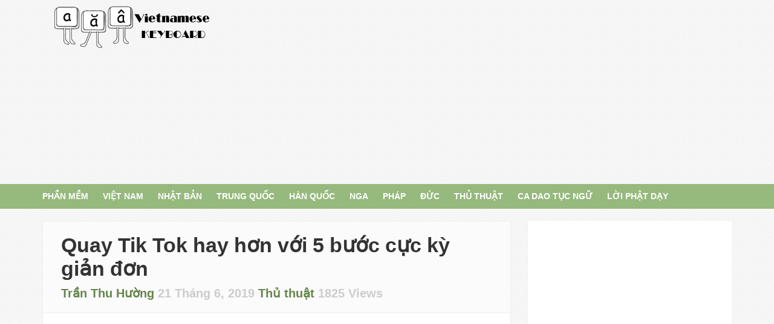

--- FILE ---
content_type: text/html; charset=UTF-8
request_url: https://gotiengviet.com.vn/quay-tik-tok-hay-hon-voi-5-buoc-cuc-ky-gian-don/
body_size: 14404
content:
<!DOCTYPE html>
<html lang="vi">
    <head>
        <meta charset="UTF-8">
		<link rel="alternate" href="https://gotiengviet.com.vn" hreflang="vi-vn" />
		<meta name="viewport" content="initial-scale=1.0, width=device-width" />
        <title>Quay Tik Tok hay hơn với 5 bước cực kỳ giản đơn - Gõ Tiếng Việt</title>
        <link rel="profile" href="https://gmpg.org/xfn/11" />
		<link rel="icon" type="image/png" href="https://gotiengviet.com.vn/wp-content/themes/d4jtheme/images/favicon.png">
		<link rel="stylesheet" type="text/css" media="all" href="https://gotiengviet.com.vn/wp-content/themes/d4jtheme/style.css" />
                <meta name='robots' content='index, follow, max-image-preview:large, max-snippet:-1, max-video-preview:-1' />
	<style>img:is([sizes="auto" i], [sizes^="auto," i]) { contain-intrinsic-size: 3000px 1500px }</style>
	
	<!-- This site is optimized with the Yoast SEO plugin v24.5 - https://yoast.com/wordpress/plugins/seo/ -->
	<link rel="canonical" href="https://gotiengviet.com.vn/quay-tik-tok-hay-hon-voi-5-buoc-cuc-ky-gian-don/" />
	<meta property="og:locale" content="vi_VN" />
	<meta property="og:type" content="article" />
	<meta property="og:title" content="Quay Tik Tok hay hơn với 5 bước cực kỳ giản đơn - Gõ Tiếng Việt" />
	<meta property="og:description" content="Bạn thích nhảy, múa, phong cách tự do mang theo cá tính của mình, hay đơn giản chỉ là muốn thể hiện tài năng của mình nhưng vẫn e ngại không dám bộc lộ ra bên ngoài. Mách bạn một cách nhé, đó chính là tải và cài đặt ứng dụng Tik Tok một trong [&hellip;]" />
	<meta property="og:url" content="https://gotiengviet.com.vn/quay-tik-tok-hay-hon-voi-5-buoc-cuc-ky-gian-don/" />
	<meta property="og:site_name" content="Gõ Tiếng Việt" />
	<meta property="article:published_time" content="2019-06-21T00:58:11+00:00" />
	<meta property="og:image" content="https://gotiengviet.com.vn/wp-content/uploads/2019/06/cach-quay-video-tik-tok-hay-4-500x261.png" />
	<meta property="og:image:width" content="500" />
	<meta property="og:image:height" content="261" />
	<meta property="og:image:type" content="image/png" />
	<meta name="author" content="Trần Thu Hường" />
	<meta name="twitter:card" content="summary_large_image" />
	<meta name="twitter:label1" content="Được viết bởi" />
	<meta name="twitter:data1" content="Trần Thu Hường" />
	<meta name="twitter:label2" content="Ước tính thời gian đọc" />
	<meta name="twitter:data2" content="10 phút" />
	<script type="application/ld+json" class="yoast-schema-graph">{"@context":"https://schema.org","@graph":[{"@type":"Article","@id":"https://gotiengviet.com.vn/quay-tik-tok-hay-hon-voi-5-buoc-cuc-ky-gian-don/#article","isPartOf":{"@id":"https://gotiengviet.com.vn/quay-tik-tok-hay-hon-voi-5-buoc-cuc-ky-gian-don/"},"author":{"name":"Trần Thu Hường","@id":"https://gotiengviet.com.vn/#/schema/person/85d4433225378db7598b8c77b4cab456"},"headline":"Quay Tik Tok hay hơn với 5 bước cực kỳ giản đơn","datePublished":"2019-06-21T00:58:11+00:00","mainEntityOfPage":{"@id":"https://gotiengviet.com.vn/quay-tik-tok-hay-hon-voi-5-buoc-cuc-ky-gian-don/"},"wordCount":2037,"publisher":{"@id":"https://gotiengviet.com.vn/#/schema/person/250ad51285d7f6f7cb5e4ce549108fb9"},"image":{"@id":"https://gotiengviet.com.vn/quay-tik-tok-hay-hon-voi-5-buoc-cuc-ky-gian-don/#primaryimage"},"thumbnailUrl":"https://gotiengviet.com.vn/wp-content/uploads/2019/06/cach-quay-video-tik-tok-hay-4.png","keywords":["5 bước quay video tik tok đơn giản nhất","Cách quay video Tik Tok hay","Tik Tok"],"articleSection":["Thủ thuật"],"inLanguage":"vi"},{"@type":"WebPage","@id":"https://gotiengviet.com.vn/quay-tik-tok-hay-hon-voi-5-buoc-cuc-ky-gian-don/","url":"https://gotiengviet.com.vn/quay-tik-tok-hay-hon-voi-5-buoc-cuc-ky-gian-don/","name":"Quay Tik Tok hay hơn với 5 bước cực kỳ giản đơn - Gõ Tiếng Việt","isPartOf":{"@id":"https://gotiengviet.com.vn/#website"},"primaryImageOfPage":{"@id":"https://gotiengviet.com.vn/quay-tik-tok-hay-hon-voi-5-buoc-cuc-ky-gian-don/#primaryimage"},"image":{"@id":"https://gotiengviet.com.vn/quay-tik-tok-hay-hon-voi-5-buoc-cuc-ky-gian-don/#primaryimage"},"thumbnailUrl":"https://gotiengviet.com.vn/wp-content/uploads/2019/06/cach-quay-video-tik-tok-hay-4.png","datePublished":"2019-06-21T00:58:11+00:00","breadcrumb":{"@id":"https://gotiengviet.com.vn/quay-tik-tok-hay-hon-voi-5-buoc-cuc-ky-gian-don/#breadcrumb"},"inLanguage":"vi","potentialAction":[{"@type":"ReadAction","target":["https://gotiengviet.com.vn/quay-tik-tok-hay-hon-voi-5-buoc-cuc-ky-gian-don/"]}]},{"@type":"ImageObject","inLanguage":"vi","@id":"https://gotiengviet.com.vn/quay-tik-tok-hay-hon-voi-5-buoc-cuc-ky-gian-don/#primaryimage","url":"https://gotiengviet.com.vn/wp-content/uploads/2019/06/cach-quay-video-tik-tok-hay-4.png","contentUrl":"https://gotiengviet.com.vn/wp-content/uploads/2019/06/cach-quay-video-tik-tok-hay-4.png","width":800,"height":402,"caption":"Quay Tik Tok hay hơn với 5 bước cực kỳ giản đơn"},{"@type":"BreadcrumbList","@id":"https://gotiengviet.com.vn/quay-tik-tok-hay-hon-voi-5-buoc-cuc-ky-gian-don/#breadcrumb","itemListElement":[{"@type":"ListItem","position":1,"name":"Home","item":"https://gotiengviet.com.vn/"},{"@type":"ListItem","position":2,"name":"Quay Tik Tok hay hơn với 5 bước cực kỳ giản đơn"}]},{"@type":"WebSite","@id":"https://gotiengviet.com.vn/#website","url":"https://gotiengviet.com.vn/","name":"Gõ Tiếng Việt","description":"Tiếng Việt cho Windows, Mac OS X, Linux, Android, Windows Phone","publisher":{"@id":"https://gotiengviet.com.vn/#/schema/person/250ad51285d7f6f7cb5e4ce549108fb9"},"potentialAction":[{"@type":"SearchAction","target":{"@type":"EntryPoint","urlTemplate":"https://gotiengviet.com.vn/?s={search_term_string}"},"query-input":{"@type":"PropertyValueSpecification","valueRequired":true,"valueName":"search_term_string"}}],"inLanguage":"vi"},{"@type":["Person","Organization"],"@id":"https://gotiengviet.com.vn/#/schema/person/250ad51285d7f6f7cb5e4ce549108fb9","name":"admin","image":{"@type":"ImageObject","inLanguage":"vi","@id":"https://gotiengviet.com.vn/#/schema/person/image/","url":"https://secure.gravatar.com/avatar/6c99874f75cccd390c6e4303a3653bda?s=96&d=mm&r=g","contentUrl":"https://secure.gravatar.com/avatar/6c99874f75cccd390c6e4303a3653bda?s=96&d=mm&r=g","caption":"admin"},"logo":{"@id":"https://gotiengviet.com.vn/#/schema/person/image/"},"description":"Lamvt - Tên thật là Vũ Thành Lâm năm sinh 197x tại xã Đại Đồng - huyện Thạch Thất - Hà Tây quê lụa. Yêu Joomla, thích WordPress và đam mê SEO, từng là GMOD của cộng đồng Joomla Việt, Admin của Thế giới SEO, thành viên tích cực trong Group WordPress Hà Nội"},{"@type":"Person","@id":"https://gotiengviet.com.vn/#/schema/person/85d4433225378db7598b8c77b4cab456","name":"Trần Thu Hường","image":{"@type":"ImageObject","inLanguage":"vi","@id":"https://gotiengviet.com.vn/#/schema/person/image/","url":"https://secure.gravatar.com/avatar/69cdd74d61ceec58d4c6c265a1794d26?s=96&d=mm&r=g","contentUrl":"https://secure.gravatar.com/avatar/69cdd74d61ceec58d4c6c265a1794d26?s=96&d=mm&r=g","caption":"Trần Thu Hường"},"sameAs":["http://Lamvt.vn"],"url":"https://gotiengviet.com.vn/author/huongcoi/"}]}</script>
	<!-- / Yoast SEO plugin. -->


<link rel='stylesheet' id='wp-block-library-css' href='https://gotiengviet.com.vn/wp-includes/css/dist/block-library/style.min.css?ver=6.7.2' type='text/css' media='all' />
<style id='classic-theme-styles-inline-css' type='text/css'>
/*! This file is auto-generated */
.wp-block-button__link{color:#fff;background-color:#32373c;border-radius:9999px;box-shadow:none;text-decoration:none;padding:calc(.667em + 2px) calc(1.333em + 2px);font-size:1.125em}.wp-block-file__button{background:#32373c;color:#fff;text-decoration:none}
</style>
<link rel='stylesheet' id='wp-faq-schema-jquery-ui-css' href='https://gotiengviet.com.vn/wp-content/plugins/faq-schema-for-pages-and-posts//css/jquery-ui.css?ver=2.0.0' type='text/css' media='all' />
<link rel='stylesheet' id='kk-star-ratings-css' href='https://gotiengviet.com.vn/wp-content/plugins/kk-star-ratings/src/core/public/css/kk-star-ratings.min.css?ver=5.4.10.2' type='text/css' media='all' />
<link rel='stylesheet' id='toc-screen-css' href='https://gotiengviet.com.vn/wp-content/plugins/table-of-contents-plus/screen.min.css?ver=2411.1' type='text/css' media='all' />
<style id='toc-screen-inline-css' type='text/css'>
div#toc_container {width: 100%;}
</style>
<script type="text/javascript" src="https://gotiengviet.com.vn/wp-includes/js/jquery/jquery.min.js?ver=3.7.1" id="jquery-core-js"></script>
<script type="application/ld+json">{
    "@context": "https://schema.org/",
    "@type": "CreativeWorkSeries",
    "name": "Quay Tik Tok hay hơn với 5 bước cực kỳ giản đơn",
    "aggregateRating": {
        "@type": "AggregateRating",
        "ratingValue": "5",
        "bestRating": "5",
        "ratingCount": "4"
    }
}</script><script type="text/javascript">
(function(url){
	if(/(?:Chrome\/26\.0\.1410\.63 Safari\/537\.31|WordfenceTestMonBot)/.test(navigator.userAgent)){ return; }
	var addEvent = function(evt, handler) {
		if (window.addEventListener) {
			document.addEventListener(evt, handler, false);
		} else if (window.attachEvent) {
			document.attachEvent('on' + evt, handler);
		}
	};
	var removeEvent = function(evt, handler) {
		if (window.removeEventListener) {
			document.removeEventListener(evt, handler, false);
		} else if (window.detachEvent) {
			document.detachEvent('on' + evt, handler);
		}
	};
	var evts = 'contextmenu dblclick drag dragend dragenter dragleave dragover dragstart drop keydown keypress keyup mousedown mousemove mouseout mouseover mouseup mousewheel scroll'.split(' ');
	var logHuman = function() {
		if (window.wfLogHumanRan) { return; }
		window.wfLogHumanRan = true;
		var wfscr = document.createElement('script');
		wfscr.type = 'text/javascript';
		wfscr.async = true;
		wfscr.src = url + '&r=' + Math.random();
		(document.getElementsByTagName('head')[0]||document.getElementsByTagName('body')[0]).appendChild(wfscr);
		for (var i = 0; i < evts.length; i++) {
			removeEvent(evts[i], logHuman);
		}
	};
	for (var i = 0; i < evts.length; i++) {
		addEvent(evts[i], logHuman);
	}
})('//gotiengviet.com.vn/?wordfence_lh=1&hid=F552A84A2DA04984D357AE05A76EC16F');
</script><noscript><style>.perfmatters-lazy[data-src]{display:none !important;}</style></noscript>        <script async src="https://pagead2.googlesyndication.com/pagead/js/adsbygoogle.js?client=ca-pub-6202613277450580"
     crossorigin="anonymous"></script>
		<script async custom-element="amp-auto-ads"
		        src="https://cdn.ampproject.org/v0/amp-auto-ads-0.1.js">
		</script>
    </head>
	<body data-rsssl=1>
	<amp-auto-ads type="adsense"
	        data-ad-client="ca-pub-6202613277450580">
	</amp-auto-ads>
		<div class="container logo-search">
			<div class="row">
				<div class="fivecol logo">
					<h1><a href="/">Gõ Tiếng Việt</a></h1>
				</div>
				<div class="elevencol search-desktop last">
				<script async src="//pagead2.googlesyndication.com/pagead/js/adsbygoogle.js"></script>
				<!-- gotiengviet_banner -->
				<ins class="adsbygoogle"
				     style="display:block"
				     data-ad-client="ca-pub-6202613277450580"
				     data-ad-slot="8921498990"
				     data-ad-format="auto"></ins>
				<script>
				(adsbygoogle = window.adsbygoogle || []).push({});
				</script>
				
					<!--<form action="https://www.google.com" id="cse-search-box" target="_blank">
					  <div>
						<input type="hidden" name="cx" value="partner-pub-6202613277450580:cionanmhsc8" />
						<input type="hidden" name="ie" value="UTF-8" />
						<input type="text" name="q" size="31" />
						<input type="submit" name="sa" value="Search" />
					  </div>
					</form>

					<script type="text/javascript" src="https://www.google.com/coop/cse/brand?form=cse-search-box&amp;lang=en"></script>-->

				</div>
			</div>
		</div>
		<div class="container navigation">
			<div class="row">
				<div class="col nav">
					<ul id="menu-main-menu" class="menu"><li id="menu-item-7788-12" class="menu-item menu-item-type-taxonomy menu-item-object-category"><a href="https://gotiengviet.com.vn/category/phan-mem/"><strong>Phần mềm</strong></a></li>
<li id="menu-item-8133-22" class="menu-item menu-item-type-taxonomy menu-item-object-category"><a title="Phần mềm gõ tiếng Việt" href="https://gotiengviet.com.vn/category/phan-mem-go-tieng-viet/"><strong>Việt Nam</strong></a></li>
<li id="menu-item-9401-19" class="menu-item menu-item-type-taxonomy menu-item-object-category"><a title="Phần mềm gõ tiếng Nhật" href="https://gotiengviet.com.vn/category/phan-mem-go-tieng-nhat/"><strong>Nhật Bản</strong></a></li>
<li id="menu-item-5596-21" class="menu-item menu-item-type-taxonomy menu-item-object-category"><a title="Phần mềm gõ tiếng Trung" href="https://gotiengviet.com.vn/category/phan-mem-go-tieng-trung/"><strong>Trung Quốc</strong></a></li>
<li id="menu-item-813-17" class="menu-item menu-item-type-taxonomy menu-item-object-category"><a title="Phần mềm gõ tiếng Hàn" href="https://gotiengviet.com.vn/category/phan-mem-go-tieng-han/"><strong>Hàn Quốc</strong></a></li>
<li id="menu-item-7362-18" class="menu-item menu-item-type-taxonomy menu-item-object-category"><a title="Phần mềm gõ tiếng Nga" href="https://gotiengviet.com.vn/category/phan-mem-go-tieng-nga/"><strong>Nga</strong></a></li>
<li id="menu-item-6536-20" class="menu-item menu-item-type-taxonomy menu-item-object-category"><a title="Phần mềm gõ tiếng Pháp" href="https://gotiengviet.com.vn/category/phan-mem-go-tieng-phap/"><strong>Pháp</strong></a></li>
<li id="menu-item-670-23" class="menu-item menu-item-type-taxonomy menu-item-object-category"><a title="Phần mềm gõ tiếng Đức" href="https://gotiengviet.com.vn/category/phan-mem-go-tieng-duc/"><strong>Đức</strong></a></li>
<li id="menu-item-5103-420" class="menu-item menu-item-type-taxonomy menu-item-object-category current-post-ancestor current-menu-parent current-post-parent"><a href="https://gotiengviet.com.vn/category/thu-thuat/"><strong>Thủ thuật</strong></a></li>
<li id="menu-item-950-7558" class="menu-item menu-item-type-taxonomy menu-item-object-category"><a href="https://gotiengviet.com.vn/category/ca-dao-tuc-ngu-thanh-ngu/"><strong>Ca dao tục ngữ</strong></a></li>
<li id="menu-item-8406-11466" class="menu-item menu-item-type-taxonomy menu-item-object-category"><a href="https://gotiengviet.com.vn/category/loi-phat-day/"><strong>Lời Phật dạy</strong></a></li>
</ul><div class="menu-main-menu-container"><div class="mobile-menu"><form><select onchange="if (this.value) window.location.href=this.value"><option value="https://gotiengviet.com.vn">Select menu</option><option  value="https://gotiengviet.com.vn/category/phan-mem/">Phần mềm</option>
<option  value="https://gotiengviet.com.vn/category/phan-mem-go-tieng-viet/">Việt Nam</option>
<option  value="https://gotiengviet.com.vn/category/phan-mem-go-tieng-nhat/">Nhật Bản</option>
<option  value="https://gotiengviet.com.vn/category/phan-mem-go-tieng-trung/">Trung Quốc</option>
<option  value="https://gotiengviet.com.vn/category/phan-mem-go-tieng-han/">Hàn Quốc</option>
<option  value="https://gotiengviet.com.vn/category/phan-mem-go-tieng-nga/">Nga</option>
<option  value="https://gotiengviet.com.vn/category/phan-mem-go-tieng-phap/">Pháp</option>
<option  value="https://gotiengviet.com.vn/category/phan-mem-go-tieng-duc/">Đức</option>
<option  value="https://gotiengviet.com.vn/category/thu-thuat/">Thủ thuật</option>
<option  value="https://gotiengviet.com.vn/category/ca-dao-tuc-ngu-thanh-ngu/">Ca dao tục ngữ</option>
<option  value="https://gotiengviet.com.vn/category/loi-phat-day/">Lời Phật dạy</option>
</select></form></div></div>				</div>
			</div>
		</div>	<div class="container main">
		<div class="row single_content">
			<div class="col middle-column">
									<div class="article">
						<div class="article-heading">
							<h2>Quay Tik Tok hay hơn với 5 bước cực kỳ giản đơn</h2>
							<h3><a rel="nofollow" title="Posts by Trần Thu Hường" href="https://gotiengviet.com.vn/author/huongcoi/">Trần Thu Hường</a> <span datetime="21 Tháng 6, 2019" itemprop="datePublished">21 Tháng 6, 2019</span> <a href="https://gotiengviet.com.vn/category/thu-thuat/" rel="category tag">Thủ thuật</a> 1825 Views</h3>
						</div>

						<div class="article-body">
							<div class="article-intro">
								<div class="tutorialimage">
									<script async src="//pagead2.googlesyndication.com/pagead/js/adsbygoogle.js"></script>
									<!-- GotiengViet -->
									<ins class="adsbygoogle"
										 style="display:block"
										 data-ad-client="ca-pub-6202613277450580"
										 data-ad-slot="3494626192"
										 data-ad-format="auto"></ins>
									<script>
									(adsbygoogle = window.adsbygoogle || []).push({});
									</script>
									
									
																		
								</div>
								

								

<div class="kk-star-ratings kksr-auto kksr-align-left kksr-valign-top"
    data-payload='{&quot;align&quot;:&quot;left&quot;,&quot;id&quot;:&quot;8655&quot;,&quot;slug&quot;:&quot;default&quot;,&quot;valign&quot;:&quot;top&quot;,&quot;ignore&quot;:&quot;&quot;,&quot;reference&quot;:&quot;auto&quot;,&quot;class&quot;:&quot;&quot;,&quot;count&quot;:&quot;4&quot;,&quot;legendonly&quot;:&quot;&quot;,&quot;readonly&quot;:&quot;&quot;,&quot;score&quot;:&quot;5&quot;,&quot;starsonly&quot;:&quot;&quot;,&quot;best&quot;:&quot;5&quot;,&quot;gap&quot;:&quot;2&quot;,&quot;greet&quot;:&quot;&quot;,&quot;legend&quot;:&quot;5\/5 - (4 bình chọn)&quot;,&quot;size&quot;:&quot;24&quot;,&quot;title&quot;:&quot;Quay Tik Tok hay hơn với 5 bước cực kỳ giản đơn&quot;,&quot;width&quot;:&quot;129&quot;,&quot;_legend&quot;:&quot;{score}\/{best} - ({count} {votes})&quot;,&quot;font_factor&quot;:&quot;1.25&quot;}'>
            
<div class="kksr-stars">
    
<div class="kksr-stars-inactive">
            <div class="kksr-star" data-star="1" style="padding-right: 2px">
            

<div class="kksr-icon" style="width: 24px; height: 24px;"></div>
        </div>
            <div class="kksr-star" data-star="2" style="padding-right: 2px">
            

<div class="kksr-icon" style="width: 24px; height: 24px;"></div>
        </div>
            <div class="kksr-star" data-star="3" style="padding-right: 2px">
            

<div class="kksr-icon" style="width: 24px; height: 24px;"></div>
        </div>
            <div class="kksr-star" data-star="4" style="padding-right: 2px">
            

<div class="kksr-icon" style="width: 24px; height: 24px;"></div>
        </div>
            <div class="kksr-star" data-star="5" style="padding-right: 2px">
            

<div class="kksr-icon" style="width: 24px; height: 24px;"></div>
        </div>
    </div>
    
<div class="kksr-stars-active" style="width: 129px;">
            <div class="kksr-star" style="padding-right: 2px">
            

<div class="kksr-icon" style="width: 24px; height: 24px;"></div>
        </div>
            <div class="kksr-star" style="padding-right: 2px">
            

<div class="kksr-icon" style="width: 24px; height: 24px;"></div>
        </div>
            <div class="kksr-star" style="padding-right: 2px">
            

<div class="kksr-icon" style="width: 24px; height: 24px;"></div>
        </div>
            <div class="kksr-star" style="padding-right: 2px">
            

<div class="kksr-icon" style="width: 24px; height: 24px;"></div>
        </div>
            <div class="kksr-star" style="padding-right: 2px">
            

<div class="kksr-icon" style="width: 24px; height: 24px;"></div>
        </div>
    </div>
</div>
                

<div class="kksr-legend" style="font-size: 19.2px;">
            5/5 - (4 bình chọn)    </div>
    </div>
<div class="the-article-body">
<p>Bạn thích nhảy, múa, phong cách tự do mang theo cá tính của mình, hay đơn giản chỉ là muốn thể hiện tài năng của mình nhưng vẫn e ngại không dám bộc lộ ra bên ngoài. Mách bạn một cách nhé, đó chính là tải và cài đặt ứng dụng <a href="https://gotiengviet.com.vn/tag/tik-tok-duoc-dung-nhu-the-nao/" target="_blank" rel="noopener noreferrer">Tik Tok</a> một trong những ứng dụng cho phép người dùng thể hiện cái tôi của mình dựa trên nền tảng âm nhạc có sẵn.</p>
<p><strong>Tik Tok</strong> sở hữu một kho âm nhạc khổng lồ, được cập nhật thường xuyên và liên tục nên cũng không có gì làm lạ khi <a href="https://gotiengviet.com.vn/cuc-xi-lau-ong-be-lap-video-tik-tok-hot-nhat-youtube-2019/" target="_blank" rel="noopener noreferrer">Tik Tok</a> chinh phục được hầu hết các bạn trẻ thế hệ 2K, cùng đông đảo các nghệ sĩ nổi tiếng. Tuy nhiên để có những đoạn video clip hay như vậy thì không phải ai cũng biết cách làm, chính vì vậy<strong><em> Gotiengviet.com.vn</em> </strong>sẽ chia sẻ đến các bạn<strong><em> cách quay video Tik Tok hay với 5 bước cực kỳ giản đơn</em></strong> dưới đây , nào chúng mình cũng nhau khám phá nhé.</p>
<h2>Cách quay<a href="https://gotiengviet.com.vn/bat-mi-cach-tao-video-tik-tok-ghep-nhac-hot-trend-2019/" target="_blank" rel="noopener noreferrer"> video Tik Tok</a> hay với 5 bước cực kỳ giản đơn</h2>
<p>Với sự hỗ trợ đắc lực của bộ công cụ, đa dạng, thông minh của <strong>Tik Tok</strong> các bước thực hiện quay video cũng trở nên đơn giản hơn rất nhiều. Đảm bảo với 5 bước sau đây bạn có thể tự mình tạo lên những đoạn <em>video Tik Tok</em> cực kỳ ấn tượng, làm cho &#8221; khối người&#8221; phải &#8220;ngã ngửa&#8221; vì sự sáng tạo của bạn đấy.</p>
<h3>Bước 1</h3>
<p>Trước tiên bạn cần tải và cài đặt <em>ứng dụng Tik Tok</em> trên App Store hoặc CH Play, có một điều hết sức thú vị đó chính là ứng dụng này có thể hoạt động trên cả phiên bản Android lẫn phiên bản iOS. Nếu như bạn chưa biết cách tải về có thể tham khảo tại đây <a href="https://gotiengviet.com.vn/tik-tok-la-gi-4-buoc-cai-dat-va-su-dung-de-dang-nhat/" target="_blank" rel="noopener noreferrer">Tik Tok là gì? 4 Bước cài đặt và sử dụng dễ dàng nhất </a></p>
<p><a href="https://gotiengviet.com.vn/wp-content/uploads/2019/06/cach-quay-video-tik-tok-hay-1.png"><img fetchpriority="high" decoding="async" class="aligncenter size-full wp-image-8663" src="https://gotiengviet.com.vn/wp-content/uploads/2019/06/cach-quay-video-tik-tok-hay-1.png" alt="Quay Tik Tok hay hơn với 5 bước cực kỳ giản đơn" width="800" height="643" srcset="https://gotiengviet.com.vn/wp-content/uploads/2019/06/cach-quay-video-tik-tok-hay-1.png 800w, https://gotiengviet.com.vn/wp-content/uploads/2019/06/cach-quay-video-tik-tok-hay-1-373x300.png 373w, https://gotiengviet.com.vn/wp-content/uploads/2019/06/cach-quay-video-tik-tok-hay-1-768x617.png 768w" sizes="(max-width: 800px) 100vw, 800px" /></a></p>
<p>Hoặc nếu điện thoại của bạn đang sử dụng hệ điều hành là iOS có thể tham khảo tại đây <a href="https://gotiengviet.com.vn/tai-va-cai-dat-tik-tok-trung-quoc-ve-dien-thoai-iphone-nhanh-nhat/" target="_blank" rel="noopener noreferrer">Tải và cài đặt Tik Tok Trung Quốc về điện thoại Iphone nhanh nhất</a> hoặc hệ điều hành Android có thể tham khảo tại đây <a href="https://gotiengviet.com.vn/8-buoc-tai-tik-tok-china-phien-ban-android-an-toan-hieu-qua-nhat/" target="_blank" rel="noopener noreferrer">8 Bước tải Tik Tok China phiên bản Android an toàn, hiệu quả nhất.</a></p>
<p>Sau khi tải về và cài đặt thành công bạn cần khởi động<strong> Tik Tok</strong> để có thể truy cập vào giao diện chính, tiếp đó nhấp vào biểu tượng ở dưới cùng bên phải màn hình để tiến hành đăng ký hay đăng nhập vào<em> tài khoản Tik Tok</em> của mình. Tuy nhiên,nếu như bạn là người mới chơi bạn cần <a href="https://gotiengviet.com.vn/tag/dang-ky-tai-khoan-tik-tok/" target="_blank" rel="noopener noreferrer">đăng ký tài khoản tik Tok</a> của riêng mình, nếu như bạn cảm thấy nó khó hoặc mất thời gian, mình có thể chia sẻ cho các bạn một mẹo <em>đăng ký tài khoản Tik Tok</em> nhanh chóng đó chính là tiến hành đăng nhập bằng chính tài khoản Facebook, hoặc Gmail của minh.</p>
<p>Nhưng bạn muốn dùng riêng và tạo một tài khoản mới thì chỉ cần nhập đúng số điện thoại, chọn ngày tháng năm sinh, địa chỉ Gmail chính xác là được tiếp đó bạn cài đặt mật khẩu như vậy cũng có nghĩa đã tạo thành công <em>tài khoản Tik Tok</em> của mình rồi đấy.</p>
<section class="main">
<div class="the-article-body">
<h3>Bước 2</h3>
<p>Ở bước này bạn cần phải thiết lập thông tin cá nhân, để có được một cái tên hiển thị ấn tượng và dễ nhớ cho ngứi xem bạn nên chọn tên ngắn, dễ nhớ để một lúc nào đó người dùng dễ tìm ra bạn hơn, tiếp đó bạn cần liên kết với một tài khoản Instagram và Youtobe nhằm mục đích chia sẻ video đến người dùng trên <em>cộng đồng Tik tok</em> được nhanh hơn, dễ hơn. Đây cũng chính là một trong những <a href="https://gotiengviet.com.vn/cach-tang-trieu-follow-tik-tok-moi-2019/" target="_blank" rel="noopener noreferrer">Cách tăng triệu Follow Tik Tok mới 2019 </a>bạn có thể tham khảo thêm để biết nhé.</p>
<p><a href="https://gotiengviet.com.vn/wp-content/uploads/2019/06/cach-quay-video-tik-tok-hay-3.png"><img decoding="async" class="aligncenter size-full wp-image-8661 perfmatters-lazy" src="data:image/svg+xml,%3Csvg%20xmlns=&#039;http://www.w3.org/2000/svg&#039;%20width=&#039;800&#039;%20height=&#039;384&#039;%20viewBox=&#039;0%200%20800%20384&#039;%3E%3C/svg%3E" alt="Quay Tik Tok hay hơn với 5 bước cực kỳ giản đơn" width="800" height="384" data-src="https://gotiengviet.com.vn/wp-content/uploads/2019/06/cach-quay-video-tik-tok-hay-3.png" data-srcset="https://gotiengviet.com.vn/wp-content/uploads/2019/06/cach-quay-video-tik-tok-hay-3.png 800w, https://gotiengviet.com.vn/wp-content/uploads/2019/06/cach-quay-video-tik-tok-hay-3-500x240.png 500w, https://gotiengviet.com.vn/wp-content/uploads/2019/06/cach-quay-video-tik-tok-hay-3-768x369.png 768w" data-sizes="(max-width: 800px) 100vw, 800px" /><noscript><img decoding="async" class="aligncenter size-full wp-image-8661" src="https://gotiengviet.com.vn/wp-content/uploads/2019/06/cach-quay-video-tik-tok-hay-3.png" alt="Quay Tik Tok hay hơn với 5 bước cực kỳ giản đơn" width="800" height="384" srcset="https://gotiengviet.com.vn/wp-content/uploads/2019/06/cach-quay-video-tik-tok-hay-3.png 800w, https://gotiengviet.com.vn/wp-content/uploads/2019/06/cach-quay-video-tik-tok-hay-3-500x240.png 500w, https://gotiengviet.com.vn/wp-content/uploads/2019/06/cach-quay-video-tik-tok-hay-3-768x369.png 768w" sizes="(max-width: 800px) 100vw, 800px" /></noscript></a></p>
<p>Đặc biệt, khi mới bắt đầu làm quen với các video trên<a href="https://gotiengviet.com.vn/10-buoc-bien-hinh-cuc-chat-voi-ung-dung-tik-tok/" target="_blank" rel="noopener noreferrer"> ứng dụng Tik Tok</a> bạn nên dành một chút thời gian để xem các video khác họ làm như thế nào? từ đó mới có thể lên phương án hành động cho chính mình cũng như có thể cùng những người khác làm về một chủ đề bạn yêu thích, chẳng hạn như<a href="http://Duet Tik Tok là gì? Tại sao thế hệ trẻ “nghiện” đến vậy?" target="_blank" rel="noopener noreferrer"> Duet Tik Tok là gì? Tại sao thế hệ trẻ “nghiện” đến vậy?</a></p>
<h3>Bước 3</h3>
<p>Sau khi đã tham khảo xong cách làm bạn chỉ cần nhấn và giữ nút màu đỏ trên màn hình để bắt đầu quay, nếu như ý tưởng làm video của bạn dài hơn 15 giây bạn có thể chia thành nhiều phần sau đó nhấn vào biểu tượng dấu cộng &#8220;<em>+</em>&#8221; ở dưới cùng, tiếp theo là tải video của chính bạn lên từ album của chính mình.</p>
<p>Có một cách giúp bạn chuẩn bị tốt hơn cho việc chuẩn bị quay video <strong>Tik Tok</strong> hay đó chính là bạn nhấn vào nút &#8221; <em>đếm ngược</em>&#8221; nằm ở bên phải màn hình, với mục đích là hẹn giờ quay sau 3 giây. Đồng thời, khi sử dụng chức năng này bạn còn có thê cắt đi một đoạn nhạc bạn không muốn xuất hiện trong video của mình.</p>
<p><a href="https://gotiengviet.com.vn/wp-content/uploads/2019/06/cach-quay-video-tik-tok-hay-2.png"><img decoding="async" class="aligncenter size-full wp-image-8660 perfmatters-lazy" src="data:image/svg+xml,%3Csvg%20xmlns=&#039;http://www.w3.org/2000/svg&#039;%20width=&#039;800&#039;%20height=&#039;621&#039;%20viewBox=&#039;0%200%20800%20621&#039;%3E%3C/svg%3E" alt="Quay Tik Tok hay hơn với 5 bước cực kỳ giản đơn" width="800" height="621" data-src="https://gotiengviet.com.vn/wp-content/uploads/2019/06/cach-quay-video-tik-tok-hay-2.png" data-srcset="https://gotiengviet.com.vn/wp-content/uploads/2019/06/cach-quay-video-tik-tok-hay-2.png 800w, https://gotiengviet.com.vn/wp-content/uploads/2019/06/cach-quay-video-tik-tok-hay-2-386x300.png 386w, https://gotiengviet.com.vn/wp-content/uploads/2019/06/cach-quay-video-tik-tok-hay-2-768x596.png 768w" data-sizes="(max-width: 800px) 100vw, 800px" /><noscript><img decoding="async" class="aligncenter size-full wp-image-8660" src="https://gotiengviet.com.vn/wp-content/uploads/2019/06/cach-quay-video-tik-tok-hay-2.png" alt="Quay Tik Tok hay hơn với 5 bước cực kỳ giản đơn" width="800" height="621" srcset="https://gotiengviet.com.vn/wp-content/uploads/2019/06/cach-quay-video-tik-tok-hay-2.png 800w, https://gotiengviet.com.vn/wp-content/uploads/2019/06/cach-quay-video-tik-tok-hay-2-386x300.png 386w, https://gotiengviet.com.vn/wp-content/uploads/2019/06/cach-quay-video-tik-tok-hay-2-768x596.png 768w" sizes="(max-width: 800px) 100vw, 800px" /></noscript></a></p>
<p>&nbsp;</p>
<p>Bạn cũng như dễ dàng cài đặt tốc độ quay cho video như ( chậm hơn, nhanh hơn) bằng cách ấn vào biểu tượng đồng hồ sau đó chọn từ 0,1x đến 3x. Ngoài ra, khi ấn và biểu tượng đũa thần nó sẽ giúp bạn làm mịn làn da vốn &#8221; sần sùi&#8221; của mình, phía dưới là Filter và Effect cùng hàng trăm Sticker với các biểu cảm khác nhau, giúp cho video của bạn trở nên thú vị hơn bao giờ hết, đây cũng chính là một trong <a href="https://gotiengviet.com.vn/7-tinh-nang-moi-cua-tik-tok-apk-khong-nen-bo-qua/" target="_blank" rel="noopener noreferrer">7 Tính năng mới của Tik Tok APK không nên bỏ qua</a></p>
<h3>Bước 4</h3>
<p>Với bước này bạn chỉ cần tạo âm thanh cho video của mình bằng cách, ấn vào nút &#8221; chọn âm thanh&#8221; ở trên cùng, tiếp đó bạn chỉ cần chọn âm thanh bạn cảm thấy phù hợp với video của mình, sau đó bắt đầu quay video bằng cách nhấn nút &#8221; chụp bằng âm thanh này&#8221; .</p>
<p>Nếu như bạn muốn sử dụng một âm thanh với nhiều video khác có trong <em>ứng dụng Tik Tok</em>, chỉ cần ân vào nút có biểu tượng vòng tròn âm nhạc ở dưới cùng bên phải, tiếp đó ấn nút chụp vậy là bạn có thể <em>quay video Tik tok</em> hay với những đoạn âm nhạc bạn yêu thích rồi. Đây cũng chính là <a href="http://101 Lý do biến ứng dụng Tik Tok “chiếm lĩnh” trái tim thế hệ trẻ" target="_blank" rel="noopener noreferrer">101 Lý do biến ứng dụng Tik Tok “chiếm lĩnh” trái tim thế hệ trẻ</a></p>
<h3>Bước 5</h3>
<p><a href="https://gotiengviet.com.vn/wp-content/uploads/2019/06/cach-quay-video-tik-tok-hay-4.png"><img decoding="async" class="aligncenter size-full wp-image-8662 perfmatters-lazy" src="data:image/svg+xml,%3Csvg%20xmlns=&#039;http://www.w3.org/2000/svg&#039;%20width=&#039;800&#039;%20height=&#039;402&#039;%20viewBox=&#039;0%200%20800%20402&#039;%3E%3C/svg%3E" alt="Quay Tik Tok hay hơn với 5 bước cực kỳ giản đơn" width="800" height="402" data-src="https://gotiengviet.com.vn/wp-content/uploads/2019/06/cach-quay-video-tik-tok-hay-4.png" data-srcset="https://gotiengviet.com.vn/wp-content/uploads/2019/06/cach-quay-video-tik-tok-hay-4.png 800w, https://gotiengviet.com.vn/wp-content/uploads/2019/06/cach-quay-video-tik-tok-hay-4-500x251.png 500w, https://gotiengviet.com.vn/wp-content/uploads/2019/06/cach-quay-video-tik-tok-hay-4-768x386.png 768w" data-sizes="(max-width: 800px) 100vw, 800px" /><noscript><img decoding="async" class="aligncenter size-full wp-image-8662" src="https://gotiengviet.com.vn/wp-content/uploads/2019/06/cach-quay-video-tik-tok-hay-4.png" alt="Quay Tik Tok hay hơn với 5 bước cực kỳ giản đơn" width="800" height="402" srcset="https://gotiengviet.com.vn/wp-content/uploads/2019/06/cach-quay-video-tik-tok-hay-4.png 800w, https://gotiengviet.com.vn/wp-content/uploads/2019/06/cach-quay-video-tik-tok-hay-4-500x251.png 500w, https://gotiengviet.com.vn/wp-content/uploads/2019/06/cach-quay-video-tik-tok-hay-4-768x386.png 768w" sizes="(max-width: 800px) 100vw, 800px" /></noscript></a></p>
<p>Bên cạnh đó, bạn cũng có thể thực hiện việc cắt âm thanh, thay đổi âm lượng cũng như thay thế âm thanh khác, thay đổi bộ lọc. Thậm chí, bạn cũng có thể chọn một cover hấp dẫn để tăng sự tương tác hơn. Sau khi đã tạo dựng cho mình những<em> video Tik Tok</em> có độ ngắn khoảng 15 giây, thì chỉ cần thêm một vài Hashtag cho clip của mình, và đăng tải lên <strong>Tik Tok</strong>, biện pháp này cực kỳ hiệu quả nếu như bạn muốn thu <a href="https://gotiengviet.com.vn/loi-nhuan-khung-tu-ban-hang-online-tik-tok-tren-may-tinh/" target="_blank" rel="noopener noreferrer">Lợi nhuận khủng từ bán hàng online Tik Tok trên máy tính</a> từ việc kinh doanh, <a href="https://gotiengviet.com.vn/phan-mem-tik-tok-la-gi-co-the-ban-hang-online-tren-ung-dung-tik-tok-khong/" target="_blank" rel="noopener noreferrer">bán hàng online trên ứng dụng Tik Tok</a> đấy.</p>
<p>Thật đơn giản đúng không nào? Nếu như bạn cảm thấy khó khi quay <em>video Tik Tok</em> thì sau khi đọc xong bài viết này chuyện <em>quay video Tik Tok</em> hay có lẽ chỉ là chuyện nhỏ, cùng với đó bạn tha hồ sáng tạo những video clip hay ho theo cách của riêng mình, biết đâu chính bạn lại &#8221; châm ngòi&#8221; cho một trào lưu thú vị khác có trên <a href="https://gotiengviet.com.vn/tag/tik-tok-china/" target="_blank" rel="noopener noreferrer"><strong>Tik Tok</strong></a>. Chúc các bạn thành công và nhớ chia sẻ bài viết đến bạn bè của mình biết đâu họ cũng đang cần, và đừng quên dành đánh giá 5* cho bài viết nhé.</p>
</div>
</section>
</div>
<div class="googlead"><script async src="//pagead2.googlesyndication.com/pagead/js/adsbygoogle.js"></script>
								<!-- GotiengViet-footer -->
								<ins class="adsbygoogle"
									 style="display:block"
									 data-ad-client="ca-pub-6202613277450580"
									 data-ad-slot="6448092595"
									 data-ad-format="auto"></ins>
								<script>
								(adsbygoogle = window.adsbygoogle || []).push({});
								</script>
								</div>								<div class="breadcrumbs" typeof="BreadcrumbList" vocab="https://schema.org/">
                                        <!-- Breadcrumb NavXT 7.4.1 -->
<span property="itemListElement" typeof="ListItem"><a property="item" typeof="WebPage" title="Go to Gõ Tiếng Việt." href="https://gotiengviet.com.vn" class="home" ><span property="name">Gõ Tiếng Việt</span></a><meta property="position" content="1"></span> &gt; <span property="itemListElement" typeof="ListItem"><a property="item" typeof="WebPage" title="Go to the Thủ thuật Danh mục archives." href="https://gotiengviet.com.vn/category/thu-thuat/" class="taxonomy category" ><span property="name">Thủ thuật</span></a><meta property="position" content="2"></span> &gt; <span property="itemListElement" typeof="ListItem"><span property="name" class="post post-post current-item">Quay Tik Tok hay hơn với 5 bước cực kỳ giản đơn</span><meta property="url" content="https://gotiengviet.com.vn/quay-tik-tok-hay-hon-voi-5-buoc-cuc-ky-gian-don/"><meta property="position" content="3"></span>                                    </div>
																	<div class="google_adv_new">
										<script async src="https://pagead2.googlesyndication.com/pagead/js/adsbygoogle.js"></script>
										<!-- QC-Lienket_gotiengviet -->
										<ins class="adsbygoogle"
										     style="display:block"
										     data-ad-client="ca-pub-6202613277450580"
										     data-ad-slot="5540352788"
										     data-ad-format="link"
										     data-full-width-responsive="true"></ins>
										<script>
										     (adsbygoogle = window.adsbygoogle || []).push({});
										</script>
									
									<!--<script async src="//pagead2.googlesyndication.com/pagead/js/adsbygoogle.js"></script>
									<ins class="adsbygoogle"
									     style="display:block"
									     data-ad-format="autorelaxed"
									     data-ad-client="ca-pub-6202613277450580"
									     data-ad-slot="4376483695"></ins>
									<script>
									     (adsbygoogle = window.adsbygoogle || []).push({});
									</script>-->
									
									</div>
																	<a href="https://manage.hostvn.net/aff.php?aff=1165" target="blank" title="hostvn"><img width="700" height="87" src="data:image/svg+xml,%3Csvg%20xmlns=&#039;http://www.w3.org/2000/svg&#039;%20width=&#039;700&#039;%20height=&#039;87&#039;%20viewBox=&#039;0%200%20700%2087&#039;%3E%3C/svg%3E" alt="Hostvn" class="perfmatters-lazy" data-src="https://gotiengviet.com.vn/wp-content/themes/d4jtheme/images/do-main-hostvn.png" /><noscript><img width="700" height="87" src="https://gotiengviet.com.vn/wp-content/themes/d4jtheme/images/do-main-hostvn.png" alt="Hostvn" /></noscript></a><a href="https://unikey.vn/vietnam" target="_blank" title="Download Unikey">Download Unikey</a>
								<strong>Xem thêm: </strong><a href="http://giainen.vn/download-tai-winrar-5-31-moi-nhat-2016-full-crack-windows-xp7810/" target="_blank" title="Download tải WinRAR 5.31 mới nhất 2016 Full Crack Windows XP/7/8/10">Download tải WinRAR 5.31 mới nhất 2016 Full Crack Windows XP/7/8/10</a>, <a href="http://giainen.vn/download-tai-winzip-20-phan-mem-tot-nhat-cho-nen-file-2016/" target="_blank" title="Download tải WinZIP 20 phần mềm tốt nhất cho nén file 2016">Download tải WinZIP 20 phần mềm tốt nhất cho nén file 2016</a>, <a title="Dạy Học mat xa" href="https://thammyxinh.vn/day-hoc-cham-soc-da-mat-xa/" target="_blank" rel="noopener noreferrer">Dạy Học mat xa</a>, <a title="dạy massage body" href="https://thammyxinh.vn/5-buoc-co-ban-day-massage-body-tri-lieu-hieu-qua-tot-cho-suc-khoe/" target="_blank" rel="noopener noreferrer">dạy massage body</a>, <a href="https://thammyxinh.vn/5-uu-diem-cach-noi-mi-katun-khien-chi-em-do-am-am/" title="Mi Katun">Mi Katun</a>
								
								<div class="tag">
									Xem thêm: <a href="https://gotiengviet.com.vn/tag/5-buoc-quay-video-tik-tok-don-gian-nhat/" rel="tag">5 bước quay video tik tok đơn giản nhất</a>, <a href="https://gotiengviet.com.vn/tag/cach-quay-video-tik-tok-hay/" rel="tag">Cách quay video Tik Tok hay</a>, <a href="https://gotiengviet.com.vn/tag/tik-tok/" rel="tag">Tik Tok</a><br /> 
								</div>								
							</div>
						</div>
					</div>
								<div class="article article_meta">
				<div class="article-body">
					
					<div class="relatedposts">
						<h3>Bài viết bạn quan tâm</h3>
						<div class="relatedthumb">
							<a href="https://gotiengviet.com.vn/bo-go-tieng-viet-unikey-cho-linux-win-xp-win-7-win-8-win-10/" target="_blank" title="Bộ gõ tiếng Việt Unikey cho Linux, Win XP, Win 7, Win 8, Win 10">Bộ gõ tiếng Việt Unikey cho Linux, Win XP, Win 7, Win 8, Win 10</a>
						</div>
													 
							<div class="relatedthumb">
								<a title="3 Bước sử dụng Tik Tok máy tính không cần điện thoại cực Cool" target="_blank" href="https://gotiengviet.com.vn/3-buoc-su-dung-tik-tok-may-tinh-khong-can-dien-thoai-cuc-cool/">
								3 Bước sử dụng Tik Tok máy tính không cần điện thoại cực Cool								</a>
							</div>
							 
														 
							<div class="relatedthumb">
								<a title="10 Bước Biến hình cực chất với ứng dụng Tik Tok" target="_blank" href="https://gotiengviet.com.vn/10-buoc-bien-hinh-cuc-chat-voi-ung-dung-tik-tok/">
								10 Bước Biến hình cực chất với ứng dụng Tik Tok								</a>
							</div>
							 
														 
							<div class="relatedthumb">
								<a title="Tik Tok China với 6 Hot Trend trở thành bá chủ toàn cầu" target="_blank" href="https://gotiengviet.com.vn/tik-tok-china-voi-6-hot-trend-tro-thanh-ba-chu-toan-cau/">
								Tik Tok China với 6 Hot Trend trở thành bá chủ toàn cầu								</a>
							</div>
							 
														 
							<div class="relatedthumb">
								<a title="Bật mí cách tạo video Tik Tok Ghép Nhạc hot Trend 2019" target="_blank" href="https://gotiengviet.com.vn/bat-mi-cach-tao-video-tik-tok-ghep-nhac-hot-trend-2019/">
								Bật mí cách tạo video Tik Tok Ghép Nhạc hot Trend 2019								</a>
							</div>
							 
														 
							<div class="relatedthumb">
								<a title="Cách tạo video Tik Tok nhảy với 5 bước đơn giản" target="_blank" href="https://gotiengviet.com.vn/cach-tao-video-tik-tok-nhay-voi-5-buoc-don-gian/">
								Cách tạo video Tik Tok nhảy với 5 bước đơn giản								</a>
							</div>
							 
														 
							<div class="relatedthumb">
								<a title="Top 3 lý do Tik Tok trở thành trào lưu hót nhất 2018" target="_blank" href="https://gotiengviet.com.vn/top-3-ly-do-tik-tok-tro-thanh-trao-luu-hot-nhat-2018/">
								Top 3 lý do Tik Tok trở thành trào lưu hót nhất 2018								</a>
							</div>
							 
														 
							<div class="relatedthumb">
								<a title="Sức hút từ những Tiềm năng quảng cáo trên ứng dụng Tik Tok" target="_blank" href="https://gotiengviet.com.vn/suc-hut-tu-nhung-tiem-nang-quang-cao-tren-ung-dung-tik-tok/">
								Sức hút từ những Tiềm năng quảng cáo trên ứng dụng Tik Tok								</a>
							</div>
							 
														 
							<div class="relatedthumb">
								<a title="Cài Tik Tok làm Nhạc Chuông điện thoại với 10 Bước đơn giản nhất" target="_blank" href="https://gotiengviet.com.vn/cai-tik-tok-lam-nhac-chuong-dien-thoai-voi-10-buoc-don-gian-nhat/">
								Cài Tik Tok làm Nhạc Chuông điện thoại với 10 Bước đơn giản nhất								</a>
							</div>
							 
														 
							<div class="relatedthumb">
								<a title="Phần Mềm Tik Tok là gì? Có thể Bán Hàng Online trên ứng dụng Tik Tok không?" target="_blank" href="https://gotiengviet.com.vn/phan-mem-tik-tok-la-gi-co-the-ban-hang-online-tren-ung-dung-tik-tok-khong/">
								Phần Mềm Tik Tok là gì? Có thể Bán Hàng Online trên ứng dụng Tik Tok không?								</a>
							</div>
							 
														 
							<div class="relatedthumb">
								<a title="Cách làm Video Tik Tok Bài Hát với 5 bước dễ thực hiện nhất" target="_blank" href="https://gotiengviet.com.vn/cach-lam-video-tik-tok-bai-hat-voi-5-buoc-de-thuc-hien-nhat/">
								Cách làm Video Tik Tok Bài Hát với 5 bước dễ thực hiện nhất								</a>
							</div>
							 
														 
							<div class="relatedthumb">
								<a title="1001 Cách chơi Tik Tok cực hay và đậm chất &#8220;chơi&#8221;" target="_blank" href="https://gotiengviet.com.vn/1001-cach-choi-tik-tok-cuc-hay-va-dam-chat-choi/">
								1001 Cách chơi Tik Tok cực hay và đậm chất &#8220;chơi&#8221;								</a>
							</div>
							 
														 
							<div class="relatedthumb">
								<a title="Bất ngờ Vịt hóa thiên nga với hơn 15s trên Tik Tok" target="_blank" href="https://gotiengviet.com.vn/bat-ngo-vit-hoa-thien-nga-voi-hon-15s-tren-tik-tok/">
								Bất ngờ Vịt hóa thiên nga với hơn 15s trên Tik Tok								</a>
							</div>
							 
														 
							<div class="relatedthumb">
								<a title="12 Bước quay Tik Tok xuyên không đạt triệu View 2019" target="_blank" href="https://gotiengviet.com.vn/12-buoc-quay-tik-tok-xuyen-khong-dat-trieu-view-2019/">
								12 Bước quay Tik Tok xuyên không đạt triệu View 2019								</a>
							</div>
							 
														 
							<div class="relatedthumb">
								<a title="Tik Tok là gì? 4 Bước cài đặt và sử dụng dễ dàng nhất" target="_blank" href="https://gotiengviet.com.vn/tik-tok-la-gi-4-buoc-cai-dat-va-su-dung-de-dang-nhat/">
								Tik Tok là gì? 4 Bước cài đặt và sử dụng dễ dàng nhất								</a>
							</div>
							 
														 
							<div class="relatedthumb">
								<a title="Tải Tik Tok China phiên bản mới nhất cho Android và IOS 2019" target="_blank" href="https://gotiengviet.com.vn/tai-tik-tok-china-phien-ban-moi-nhat-cho-android-va-ios-2019/">
								Tải Tik Tok China phiên bản mới nhất cho Android và IOS 2019								</a>
							</div>
							 
												</div>
					<div class="about_us relatedposts">
					<img width="200" height="200" class="img-responsive perfmatters-lazy" alt="lamvt" src="data:image/svg+xml,%3Csvg%20xmlns=&#039;http://www.w3.org/2000/svg&#039;%20width=&#039;200&#039;%20height=&#039;200&#039;%20viewBox=&#039;0%200%20200%20200&#039;%3E%3C/svg%3E" data-src="https://gotiengviet.com.vn/wp-content/themes/d4jtheme/images/lamvt-author.jpg" /><noscript><img width="200" height="200" class="img-responsive" alt="lamvt" src="https://gotiengviet.com.vn/wp-content/themes/d4jtheme/images/lamvt-author.jpg" /></noscript>
						<p>Lamvt - Tên đầy đủ là Vũ Thành Lâm năm sinh 197x tại xã Đại Đồng - huyện Thạch Thất - Hà Tây quê lụa</p>
						<p>Yêu Joomla, thích WordPress và đam mê SEO<br /> từng là GMOD của cộng đồng Joomla Việt, Admin của Thế giới SEO, thành viên tích cực trong Group WordPress Hà Nội<br />Liên hệ: <a target="_blank" href="http://lamvt.vn/gioi-thieu">Lamvt</a> hoặc ĐT: 039981 Năm Hai Ba Hai</p>
					</div>
				</div>
				</div>
			</div>
			<div class="fivecol last right-column">
				<div class="sidebar-box">
					<script async src="//pagead2.googlesyndication.com/pagead/js/adsbygoogle.js"></script>
					<!-- GotiengViet-right -->
					<ins class="adsbygoogle"
						 style="display:block"
						 data-ad-client="ca-pub-6202613277450580"
						 data-ad-slot="7924825797"
						 data-ad-format="auto"></ins>
					<script>
					(adsbygoogle = window.adsbygoogle || []).push({});
					</script>
				</div>
				<div class="sidebar-box">
					<h3>Xem nhiều nhất</h3>
											<div class="design">
								<h2><a title="Gõ ký tự đặc biệt trên bàn phím tiếng Nhật cho các dòng máy tính xách tay" href="https://gotiengviet.com.vn/go-ky-tu-dac-biet-tren-ban-phim-tieng-nhat-cho-cac-dong-may-tinh-xach-tay/">Gõ ký tự đặc biệt trên bàn phím tiếng Nhật cho các dòng máy tính xách tay</a></h2>7 Tháng 6, 2016 - 79872 Views 
								</div>
											<div class="design">
								<h2><a title="Thành ngữ “Đi với phật mặc áo cà sa, đi với ma mặc áo giấy”" href="https://gotiengviet.com.vn/thanh-ngu-di-voi-phat-mac-ao-ca-sa-di-voi-ma-mac-ao-giay/">Thành ngữ “Đi với phật mặc áo cà sa, đi với ma mặc áo giấy”</a></h2>10 Tháng 1, 2019 - 62398 Views 
								</div>
											<div class="design">
								<h2><a title="Cách sử dụng Font Chữ Thư Pháp Word, Excel" href="https://gotiengviet.com.vn/cach-su-dung-font-chu-thu-phap/">Cách sử dụng Font Chữ Thư Pháp Word, Excel</a></h2>11 Tháng 1, 2018 - 58130 Views 
								</div>
											<div class="design">
								<h2><a title="Ca dao “Chim khôn kêu tiếng rảnh rang/Người khôn nói tiếng dịu dàng dễ nghe”" href="https://gotiengviet.com.vn/ca-dao-chim-khon-keu-tieng-ranh-rang-nguoi-khon-noi-tieng-diu-dang-de-nghe/">Ca dao “Chim khôn kêu tiếng rảnh rang/Người khôn nói tiếng dịu dàng dễ nghe”</a></h2>18 Tháng 4, 2019 - 51526 Views 
								</div>
											<div class="design">
								<h2><a title="Thành ngữ “Giậu đổ bìm leo”" href="https://gotiengviet.com.vn/thanh-ngu-giau-do-bim-leo/">Thành ngữ “Giậu đổ bìm leo”</a></h2>22 Tháng 2, 2019 - 41621 Views 
								</div>
											<div class="design">
								<h2><a title="Cách Hack Facebook đọc trộm Tin nhắn trên Messenger" href="https://gotiengviet.com.vn/cach-hack-facebook-doc-trom-tin-nhan-tren-messenger/">Cách Hack Facebook đọc trộm Tin nhắn trên Messenger</a></h2>17 Tháng 8, 2018 - 40947 Views 
								</div>
											<div class="design">
								<h2><a title="Ca dao &#8220;Chồng em áo rách em thương/ Chồng người áo gấm xông hương mặc người&#8221;" href="https://gotiengviet.com.vn/ca-dao-chong-em-ao-rach-em-thuong-chong-nguoi-ao-gam-xong-huong-mac-nguoi/">Ca dao &#8220;Chồng em áo rách em thương/ Chồng người áo gấm xông hương mặc người&#8221;</a></h2>25 Tháng 12, 2018 - 38733 Views 
								</div>
											<div class="design">
								<h2><a title="Ca dao “Ai ơi bưng bát cơm đầy/Dẻo thơm một hạt đắng cay muôn phần”" href="https://gotiengviet.com.vn/ca-dao-ai-oi-bung-bat-com-day-deo-thom-mot-hat-dang-cay-muon-phan/">Ca dao “Ai ơi bưng bát cơm đầy/Dẻo thơm một hạt đắng cay muôn phần”</a></h2>22 Tháng 2, 2019 - 36760 Views 
								</div>
											<div class="design">
								<h2><a title="Bảng mã các kiểu gõ tiếng Việt Telex VNI VIQR" href="https://gotiengviet.com.vn/bang-ma-cac-kieu-go-tieng-viet-telex-vni-viqr/">Bảng mã các kiểu gõ tiếng Việt Telex VNI VIQR</a></h2>31 Tháng 7, 2015 - 35067 Views 
								</div>
											<div class="design">
								<h2><a title="Ca dao “Con vua thì lại làm vua/Con sãi ở chùa thì quét lá đa”" href="https://gotiengviet.com.vn/ca-dao-con-vua-thi-lai-lam-vua-con-sai-o-chua-thi-quet-la-da/">Ca dao “Con vua thì lại làm vua/Con sãi ở chùa thì quét lá đa”</a></h2>11 Tháng 5, 2019 - 35051 Views 
								</div>
											<div class="design">
								<h2><a title="Thành ngữ “Khôn nhà dại chợ”" href="https://gotiengviet.com.vn/thanh-ngu-khon-nha-dai-cho/">Thành ngữ “Khôn nhà dại chợ”</a></h2>10 Tháng 1, 2019 - 33418 Views 
								</div>
											<div class="design">
								<h2><a title="Lù khù vác lu mà chạy" href="https://gotiengviet.com.vn/lu-khu-vac-lu-ma-chay/">Lù khù vác lu mà chạy</a></h2>30 Tháng 7, 2019 - 33031 Views 
								</div>
											<div class="design">
								<h2><a title="Cao dao “Anh em như thể tay chân/Rách lành đùm bọc, dở hay đỡ đần”" href="https://gotiengviet.com.vn/cao-dao-anh-em-nhu-the-tay-chan-rach-lanh-dum-boc-do-hay-do-dan/">Cao dao “Anh em như thể tay chân/Rách lành đùm bọc, dở hay đỡ đần”</a></h2>25 Tháng 12, 2018 - 32960 Views 
								</div>
											<div class="design">
								<h2><a title="Bảng mã Unicode" href="https://gotiengviet.com.vn/bang-ma-unicode/">Bảng mã Unicode</a></h2>9 Tháng 9, 2015 - 29639 Views 
								</div>
											<div class="design">
								<h2><a title="Ca dao “Đi cho biết đó biết đây/Ở nhà với mẹ biết ngày nào khôn”" href="https://gotiengviet.com.vn/ca-dao-di-cho-biet-do-biet-day-o-nha-voi-me-biet-ngay-nao-khon/">Ca dao “Đi cho biết đó biết đây/Ở nhà với mẹ biết ngày nào khôn”</a></h2>18 Tháng 4, 2019 - 29150 Views 
								</div>
									</div>
				<div class="sidebar-box">
													<div class="design">
								<h2><a title="Top 20 Trang Web Kiếm Tiền ONLINE cho học sinh Cấp 2 Cấp 3" href="https://gotiengviet.com.vn/top-20-trang-web-kiem-tien-online-cho-hoc-sinh-cap-2-cap-3/">Top 20 Trang Web Kiếm Tiền ONLINE cho học sinh Cấp 2 Cấp 3</a></h2>19 Tháng 12, 2022 - 4344 Views 
								</div>
							 								<div class="design">
								<h2><a title="Cách Xem Pass WiFi trên Máy Tính Win10, Win11, Điện Thoại" href="https://gotiengviet.com.vn/cach-xem-pass-wifi-tren-may-tinh-win10-win11-dien-thoai/">Cách Xem Pass WiFi trên Máy Tính Win10, Win11, Điện Thoại</a></h2>19 Tháng 10, 2022 - 5663 Views 
								</div>
							 								<div class="design">
								<h2><a title="Mua danh ba vạn, bán danh ba đồng" href="https://gotiengviet.com.vn/mua-danh-ba-van-ban-danh-ba-dong/">Mua danh ba vạn, bán danh ba đồng</a></h2>29 Tháng 9, 2022 - 3859 Views 
								</div>
							 								<div class="design">
								<h2><a title="Chữ tín còn quý hơn vàng" href="https://gotiengviet.com.vn/chu-tin-con-quy-hon-vang/">Chữ tín còn quý hơn vàng</a></h2>29 Tháng 9, 2022 - 8486 Views 
								</div>
							 								<div class="design">
								<h2><a title="Lạt mềm buộc chặt" href="https://gotiengviet.com.vn/lat-mem-buoc-chat/">Lạt mềm buộc chặt</a></h2>29 Tháng 5, 2022 - 3567 Views 
								</div>
							 								<div class="design">
								<h2><a title="Xôi hỏng bỏng không" href="https://gotiengviet.com.vn/xoi-hong-bong-khong/">Xôi hỏng bỏng không</a></h2>29 Tháng 5, 2022 - 6450 Views 
								</div>
							 								<div class="design">
								<h2><a title="Xa thương gần thường" href="https://gotiengviet.com.vn/xa-thuong-gan-thuong/">Xa thương gần thường</a></h2>13 Tháng 4, 2022 - 4246 Views 
								</div>
							 								<div class="design">
								<h2><a title="Vụng chèo khéo chống" href="https://gotiengviet.com.vn/vung-cheo-kheo-chong/">Vụng chèo khéo chống</a></h2>8 Tháng 4, 2022 - 7602 Views 
								</div>
							 								<div class="design">
								<h2><a title="Xấu hay làm tốt, dốt hay nói chữ" href="https://gotiengviet.com.vn/xau-hay-lam-tot-dot-hay-noi-chu/">Xấu hay làm tốt, dốt hay nói chữ</a></h2>8 Tháng 4, 2022 - 4961 Views 
								</div>
							 								<div class="design">
								<h2><a title="Bới lông tìm vết" href="https://gotiengviet.com.vn/boi-long-tim-vet/">Bới lông tìm vết</a></h2>15 Tháng 2, 2022 - 2993 Views 
								</div>
							 				</div>

			</div>
			
		</div>
	</div>
<div class="container footer">
			<div class="row">
				<div class="col copyright">
					<p><a href="http://DesignForJoomla.com/">Made by D4J</a> &copy; 2015. <a title="Google author Lamvt" href="https://plus.google.com/111815878794181236784?rel=author">+Lamvt</a></p>
				</div>
				<div class="col footer-nav">
					<p><a title="Home" href="/" rel="nofollow">Home</a></p>
				</div>
				<div class="col mediatemple last">
					<a target="_blank" href="http://daucongnghiep.vn/danh-muc/dau-cong-nghiep/dau-may-nen-khi/" class="mediatemple-link" title="Dau may nen khi"><span>Dau may nen khi</span></a>
			</div>
			</div>
		</div>
		<script type="text/javascript" src="https://gotiengviet.com.vn/wp-includes/js/jquery/ui/core.min.js?ver=1.13.3" id="jquery-ui-core-js"></script>
<script type="text/javascript" src="https://gotiengviet.com.vn/wp-includes/js/jquery/ui/accordion.min.js?ver=1.13.3" id="jquery-ui-accordion-js"></script>
<script type="text/javascript" src="https://gotiengviet.com.vn/wp-content/plugins/faq-schema-for-pages-and-posts//js/frontend.js?ver=2.0.0" id="wp-faq-schema-frontend-js"></script>
<script type="text/javascript" id="kk-star-ratings-js-extra">
/* <![CDATA[ */
var kk_star_ratings = {"action":"kk-star-ratings","endpoint":"https:\/\/gotiengviet.com.vn\/wp-admin\/admin-ajax.php","nonce":"f3bdb00511"};
/* ]]> */
</script>
<script type="text/javascript" src="https://gotiengviet.com.vn/wp-content/plugins/kk-star-ratings/src/core/public/js/kk-star-ratings.min.js?ver=5.4.10.2" id="kk-star-ratings-js"></script>
<script type="text/javascript" src="https://gotiengviet.com.vn/wp-content/plugins/table-of-contents-plus/front.min.js?ver=2411.1" id="toc-front-js"></script>
<script type="text/javascript" id="perfmatters-lazy-load-js-before">
/* <![CDATA[ */
window.lazyLoadOptions={elements_selector:"img[data-src],.perfmatters-lazy,.perfmatters-lazy-css-bg",thresholds:"0px 0px",class_loading:"pmloading",class_loaded:"pmloaded",callback_loaded:function(element){if(element.tagName==="IFRAME"){if(element.classList.contains("pmloaded")){if(typeof window.jQuery!="undefined"){if(jQuery.fn.fitVids){jQuery(element).parent().fitVids()}}}}}};window.addEventListener("LazyLoad::Initialized",function(e){var lazyLoadInstance=e.detail.instance;var target=document.querySelector("body");var observer=new MutationObserver(function(mutations){lazyLoadInstance.update()});var config={childList:!0,subtree:!0};observer.observe(target,config);});
/* ]]> */
</script>
<script type="text/javascript" async src="https://gotiengviet.com.vn/wp-content/plugins/perfmatters/js/lazyload.min.js?ver=2.4.0" id="perfmatters-lazy-load-js"></script>
		<script>
		  (function(i,s,o,g,r,a,m){i['GoogleAnalyticsObject']=r;i[r]=i[r]||function(){
		  (i[r].q=i[r].q||[]).push(arguments)},i[r].l=1*new Date();a=s.createElement(o),
		  m=s.getElementsByTagName(o)[0];a.async=1;a.src=g;m.parentNode.insertBefore(a,m)
		  })(window,document,'script','//www.google-analytics.com/analytics.js','ga');
		  ga('create', 'UA-65626931-1', 'auto');
		  ga('send', 'pageview');
		</script>
	</body>
</html>


--- FILE ---
content_type: text/html; charset=utf-8
request_url: https://www.google.com/recaptcha/api2/aframe
body_size: 267
content:
<!DOCTYPE HTML><html><head><meta http-equiv="content-type" content="text/html; charset=UTF-8"></head><body><script nonce="4F1G6iAx5_PS2Fa1O81xVQ">/** Anti-fraud and anti-abuse applications only. See google.com/recaptcha */ try{var clients={'sodar':'https://pagead2.googlesyndication.com/pagead/sodar?'};window.addEventListener("message",function(a){try{if(a.source===window.parent){var b=JSON.parse(a.data);var c=clients[b['id']];if(c){var d=document.createElement('img');d.src=c+b['params']+'&rc='+(localStorage.getItem("rc::a")?sessionStorage.getItem("rc::b"):"");window.document.body.appendChild(d);sessionStorage.setItem("rc::e",parseInt(sessionStorage.getItem("rc::e")||0)+1);localStorage.setItem("rc::h",'1768969634806');}}}catch(b){}});window.parent.postMessage("_grecaptcha_ready", "*");}catch(b){}</script></body></html>

--- FILE ---
content_type: text/plain
request_url: https://www.google-analytics.com/j/collect?v=1&_v=j102&a=1951354290&t=pageview&_s=1&dl=https%3A%2F%2Fgotiengviet.com.vn%2Fquay-tik-tok-hay-hon-voi-5-buoc-cuc-ky-gian-don%2F&ul=en-us%40posix&dt=Quay%20Tik%20Tok%20hay%20h%C6%A1n%20v%E1%BB%9Bi%205%20b%C6%B0%E1%BB%9Bc%20c%E1%BB%B1c%20k%E1%BB%B3%20gi%E1%BA%A3n%20%C4%91%C6%A1n%20-%20G%C3%B5%20Ti%E1%BA%BFng%20Vi%E1%BB%87t&sr=1280x720&vp=1280x720&_u=IEBAAEABAAAAACAAI~&jid=931809033&gjid=764803036&cid=1653635996.1768969634&tid=UA-65626931-1&_gid=1330173003.1768969634&_r=1&_slc=1&z=500204003
body_size: -451
content:
2,cG-YCQ17TLS75